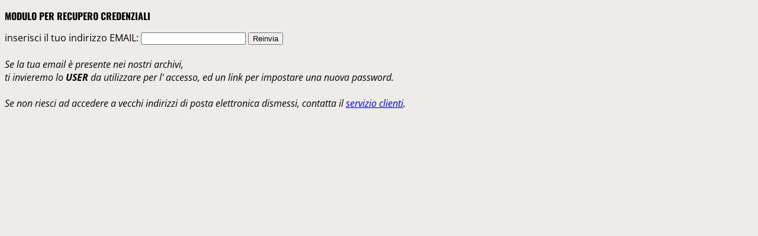

--- FILE ---
content_type: text/html; charset=utf-8
request_url: https://www.netmedicaitalia.it/pages/newPassword/url/31/lang/it/
body_size: 468
content:
<!DOCTYPE html><html lang="it"><head><meta charset="utf-8"><meta name="Generator" content="AVF3"><title></title><link rel="stylesheet" href="http://fonts.googleapis.com/css?family=Oswald" ><link rel="stylesheet" href="http://fonts.googleapis.com/css?family=Open+Sans:400,700" ><link rel="stylesheet" type="text/css" href="/css/ntemedica/ntemedica.css"></head><body><h3 id="recpwd_h3">MODULO PER RECUPERO CREDENZIALI</h3><form action="" method="post" id="recPwd"><div class="formBody"><div class="row"><label for="user"> inserisci il tuo indirizzo EMAIL:</label><input maxlength="50" size="20" name="user" type="text" id="user" ><input value="Reinvia" class="invia_form" type="submit" name="send" id="send" ></div><div class="row"><span>&nbsp;</span></div><div class="row"><em>Se la tua email &egrave; presente nei nostri archivi,</em></div><div class="row"><em>ti invieremo lo <strong>USER</strong> da utilizzare per l&#39; accesso, ed un link per impostare una nuova password.</em></div><div class="row"><span>&nbsp;</span></div><div class="row"><em>Se non riesci ad accedere a vecchi indirizzi di posta elettronica dismessi, contatta il <a title="CONTATTI Servizio Clienti" href="https://www.netmedicaitalia.it/contatti" target="_blank" rel="noopener">servizio clienti</a>.</em></div></div></form></body></html>

--- FILE ---
content_type: text/css
request_url: https://www.netmedicaitalia.it/css/ntemedica/ntemedica.css
body_size: 6703
content:
/* open-sans-regular - latin */

@font-face {
    font-display: swap;
    /* Check https://developer.mozilla.org/en-US/docs/Web/CSS/@font-face/font-display for other options. */
    font-family: 'Open Sans';
    font-style: normal;
    font-weight: 400;
    src: url('fonts/open-sans-v34-latin/open-sans-v34-latin-regular.eot');
    /* IE9 Compat Modes */
    src: url('fonts/open-sans-v34-latin/open-sans-v34-latin-regular.eot?#iefix') format('embedded-opentype'), /* IE6-IE8 */
    /*url('fonts/open-sans-v34-latin/open-sans-v34-latin-regular.woff2') format('woff2'),*/
    /* Super Modern Browsers */
    url('fonts/open-sans-v34-latin/open-sans-v34-latin-regular.woff') format('woff'), /* Modern Browsers */
    url('fonts/open-sans-v34-latin/open-sans-v34-latin-regular.ttf') format('truetype'), /* Safari, Android, iOS */
    url('fonts/open-sans-v34-latin/open-sans-v34-latin-regular.svg#OpenSans') format('svg');
    /* Legacy iOS */
}


/* open-sans-italic - latin */

@font-face {
    font-display: swap;
    /* Check https://developer.mozilla.org/en-US/docs/Web/CSS/@font-face/font-display for other options. */
    font-family: 'Open Sans';
    font-style: italic;
    font-weight: 400;
    src: url('fonts/open-sans-v34-latin/open-sans-v34-latin-italic.eot');
    /* IE9 Compat Modes */
    src: url('fonts/open-sans-v34-latin/open-sans-v34-latin-italic.eot?#iefix') format('embedded-opentype'), /* IE6-IE8 */
    /*url('fonts/open-sans-v34-latin/open-sans-v34-latin-italic.woff2') format('woff2'),*/
    /* Super Modern Browsers */
    url('fonts/open-sans-v34-latin/open-sans-v34-latin-italic.woff') format('woff'), /* Modern Browsers */
    url('fonts/open-sans-v34-latin/open-sans-v34-latin-italic.ttf') format('truetype'), /* Safari, Android, iOS */
    url('fonts/open-sans-v34-latin/open-sans-v34-latin-italic.svg#OpenSans') format('svg');
    /* Legacy iOS */
}


/* open-sans-700 - latin */

@font-face {
    font-display: swap;
    /* Check https://developer.mozilla.org/en-US/docs/Web/CSS/@font-face/font-display for other options. */
    font-family: 'Open Sans';
    font-style: normal;
    font-weight: 700;
    src: url('fonts/open-sans-v34-latin/open-sans-v34-latin-700.eot');
    /* IE9 Compat Modes */
    src: url('fonts/open-sans-v34-latin/open-sans-v34-latin-700.eot?#iefix') format('embedded-opentype'), /* IE6-IE8 */
    /* url('fonts/open-sans-v34-latin/open-sans-v34-latin-700.woff2') format('woff2'),*/
    /* Super Modern Browsers */
    url('fonts/open-sans-v34-latin/open-sans-v34-latin-700.woff') format('woff'), /* Modern Browsers */
    url('fonts/open-sans-v34-latin/open-sans-v34-latin-700.ttf') format('truetype'), /* Safari, Android, iOS */
    url('fonts/open-sans-v34-latin/open-sans-v34-latin-700.svg#OpenSans') format('svg');
    /* Legacy iOS */
}


/* open-sans-700italic - latin */

@font-face {
    font-display: swap;
    /* Check https://developer.mozilla.org/en-US/docs/Web/CSS/@font-face/font-display for other options. */
    font-family: 'Open Sans';
    font-style: italic;
    font-weight: 700;
    src: url('fonts/open-sans-v34-latin/open-sans-v34-latin-700italic.eot');
    /* IE9 Compat Modes */
    src: url('fonts/open-sans-v34-latin/open-sans-v34-latin-700italic.eot?#iefix') format('embedded-opentype'), /* IE6-IE8 */
    /*url('fonts/open-sans-v34-latin/open-sans-v34-latin-700italic.woff2') format('woff2'),*/
    /* Super Modern Browsers */
    url('fonts/open-sans-v34-latin/open-sans-v34-latin-700italic.woff') format('woff'), /* Modern Browsers */
    url('fonts/open-sans-v34-latin/open-sans-v34-latin-700italic.ttf') format('truetype'), /* Safari, Android, iOS */
    url('fonts/open-sans-v34-latin/open-sans-v34-latin-700italic.svg#OpenSans') format('svg');
    /* Legacy iOS */
}


/* oswald-regular - latin */

@font-face {
    font-display: swap;
    /* Check https://developer.mozilla.org/en-US/docs/Web/CSS/@font-face/font-display for other options. */
    font-family: 'Oswald';
    font-style: normal;
    font-weight: 400;
    src: url('fonts/oswald-v49-latin/oswald-v49-latin-regular.eot');
    /* IE9 Compat Modes */
    src: url('fonts/oswald-v49-latin/oswald-v49-latin-regular.eot?#iefix') format('embedded-opentype'), /* IE6-IE8 */
    /*url('fonts/oswald-v49-latin/oswald-v49-latin-regular.woff2') format('woff2'),*/
    /* Super Modern Browsers */
    url('fonts/oswald-v49-latin/oswald-v49-latin-regular.woff') format('woff'), /* Modern Browsers */
    url('fonts/oswald-v49-latin/oswald-v49-latin-regular.ttf') format('truetype'), /* Safari, Android, iOS */
    url('fonts/oswald-v49-latin/oswald-v49-latin-regular.svg#Oswald') format('svg');
    /* Legacy iOS */
}


/* oswald-700 - latin */

@font-face {
    font-display: swap;
    /* Check https://developer.mozilla.org/en-US/docs/Web/CSS/@font-face/font-display for other options. */
    font-family: 'Oswald';
    font-style: normal;
    font-weight: 700;
    src: url('fonts/oswald-v49-latin/oswald-v49-latin-700.eot');
    /* IE9 Compat Modes */
    src: url('fonts/oswald-v49-latin/oswald-v49-latin-700.eot?#iefix') format('embedded-opentype'), /* IE6-IE8 */
    /*url('fonts/oswald-v49-latin/oswald-v49-latin-700.woff2') format('woff2'),*/
    /* Super Modern Browsers */
    url('fonts/oswald-v49-latin/oswald-v49-latin-700.woff') format('woff'), /* Modern Browsers */
    url('fonts/oswald-v49-latin/oswald-v49-latin-700.ttf') format('truetype'), /* Safari, Android, iOS */
    url('fonts/oswald-v49-latin/oswald-v49-latin-700.svg#Oswald') format('svg');
    /* Legacy iOS */
}


/* BODY */

body {
    background: #edece8;
}

a img,
img a {
    border: 0;
}

#col9 {
    display: none;
}

#col6 {
    display: none;
}

#col4 {
    display: none;
}

#col1 {
    margin-top: 95px;
    min-height: 600px;
}

#col5 {
    margin-top: 95px;
    min-height: 600px;
}

#col3 {
    min-height: 600px;
}

#col1 a {
    text-decoration: none;
    color: #DF4B47;
}

#col1 a:hover {
    text-decoration: underline;
    color: #DF4B47;
}


/* STRUTTURA */

#pageBody {
    text-align: left;
    background: #fafafa url(img/bgall.jpg) center top repeat-y;
    font-family: "Open Sans", Helvetica, Tahoma, sans-serif;
}

#top {
    margin: 0 auto;
    width: 960px;
    overflow: hidden;
}

#left {
    float: left;
    display: inline;
    overflow: hidden;
    width: 215px;
}

#right {
    float: left;
    display: inline;
    overflow: hidden;
}

#left .wrapper {}

#right .wrapper {
    width: 720px;
    margin-left: 25px;
    padding-bottom: 50px;
}

#col9 {
    height: 35px;
    margin-bottom: 25px;
    border-bottom: 1px solid #e3e3e3;
    text-align: right;
}

#principale {
    float: left;
    width: 490px;
    margin-right: 10px;
    padding-bottom: 50px;
}

#principale.largo {
    width: 720px;
    margin-right: 0;
}

#colonna {
    float: left;
    width: 220px;
}

#bottom {
    clear: both;
    width: 100%;
    overflow: hidden;
    background: #edece8;
}

#footer {
    margin: 20px auto;
    width: 1000px;
}

#col6 {
    padding-top: 20px;
}

#col7 {
    padding-bottom: 20px;
}

#pageInfo {
    display: none;
    visibility: hidden;
}


/* STILE */

#ui-datepicker-div {
    background: #fff;
    border: 1px solid #ccc;
    padding: 5px;
}

#ui-datepicker-div td {
    padding: 5px;
}


/* testata e menu principale */

#left .Testo {
    margin: 60px 0 25px 0;
    text-align: center;
}

#left .MenuAuto {
    margin: 25px 0;
    font-family: "Oswald";
}

#left .MenuAuto ul {
    list-style: none;
}

#left .MenuAuto ul li {
    display: block;
    border-bottom: 1px solid #e3e3e3;
}

#left .menu.accordion ul li {
    background: transparent;
}

#left .MenuAuto ul li a {
    display: block;
    text-decoration: none;
    text-align: center;
    color: #004e6f;
    font-size: 16px;
    padding: 4px 2px;
}

#left .MenuAuto ul li a:hover {}

#left .MenuAuto ul ul {
    list-style: none;
}

#left .MenuAuto ul ul li {
    display: block;
    border-bottom: 1px solid #e3e3e3;
}

#left .menu.accordion ul ul li {
    background: transparent;
}

#left .MenuAuto ul ul li a {
    display: block;
    text-decoration: none;
    text-align: center;
    color: #004e6f;
    font-size: 13px;
    padding: 3px 2px;
}

#left .MenuAuto ul ul li a:hover {}

#left .menu .sf-sub-indicator {
    background-image: url('img/arrows-ffffff.png');
}

#left .accordion ul ul li:hover ul {
    display: block;
    margin: 5px 0;
}


/**/

#left .accordion ul ul ul li a {
    font-size: 11px;
}


/* menu orizzontale sopra right */

#col9 .MenuAuto {
    font-family: "Oswald";
    overflow: hidden;
}

#col9 .MenuAuto ul {
    list-style: none;
    float: right;
}

#col9 .MenuAuto ul li {
    display: block;
    float: left;
}

#col9 .MenuAuto ul li a {
    display: block;
    text-decoration: none;
    text-align: center;
    color: #6ab2b5;
    font-size: 14px;
    line-height: 35px;
    padding: 0px 5px;
}

#col9 .MenuAuto ul li a:hover {}


/* primo piano */

#col4 {
    position: relative;
    overflow: hidden;
    background: #edece8/*url(img/bg_col4.jpg) top left no-repeat*/
    ;
    margin: 10px 15px 25px 0;
    padding: 40px 10px 25px 15px;
}

#col4 .Testo h2.titolo {
    font-family: "Oswald";
    font-size: 22px;
    color: #004e6f;
    text-transform: uppercase;
    letter-spacing: -0.5px;
    margin-bottom: 15px;
}

#col4 .Testo {
    font-size: 15px;
    line-height: 22px;
}

#col4 .Video {
    position: absolute;
    right: 15px;
}

#col4 .Html {
    font-size: 15px;
    line-height: 22px;
    float: left;
    width: 200px;
}

#col4 #b45 h2.titolo {
    font-size: 16px;
    color: #000;
    margin-bottom: 0px;
}


/* titolo della col4 (primo piano) */

#col4 .Notiziario2 {}

#col4 .Notiziario2 .titolo {
    font-size: 16px;
    color: #000;
    margin-bottom: 0px;
}

#col4 .Notiziario2 .notizia {
    color: #646361;
    margin-bottom: 15px;
}

#col4 .Notiziario2 .notizia .titolo_notizia a.titolo {
    font-family: "Oswald";
    color: #004e6f;
    text-decoration: none;
    font-size: 22px;
    line-height: 24px;
    text-transform: uppercase;
}

#col4 .Notiziario2 .notizia .infoNotizia {}

#col4 .Notiziario2 .notizia .infoNotizia .dataPub {
    font-family: "Oswald";
    text-align: center;
    text-transform: uppercase;
}

#col4 .Notiziario2 .notizia .sommario {
    font-size: 15px;
    margin-top: 20px;
}

#col4 .Notiziario2 .notizia .footer {}


/* titolo in generale */

#col1 .blocco h2.titolo,
#col1 .blocco h3.titolo,
#col1 .blocco h4.titolo,
#col1 .blocco h5.titolo {
    font-family: "Oswald";
    font-size: 16px;
    text-transform: uppercase;
    line-height: 22px;
    color: #000;
    margin-bottom: 15px;
}

#col2 .blocco h2.titolo,
#col2 .blocco h3.titolo,
#col2 .blocco h4.titolo,
#col2 .blocco h5.titolo {
    font-family: "Oswald";
    font-size: 16px;
    text-transform: uppercase;
    line-height: 22px;
    color: #000;
    margin-bottom: 15px;
}

#col5 .blocco h2.titolo,
#col5 .blocco h3.titolo,
#col5 .blocco h4.titolo,
#col5 .blocco h5.titolo {
    font-family: "Oswald";
    font-size: 16px;
    text-transform: uppercase;
    line-height: 22px;
    color: #000;
    margin-bottom: 15px;
}


/* notiziario aggregatore  */

#col1 .Notiziario2 {
    margin-top: 20px;
}

#col1 .Notiziario2 .notizia {
    position: relative;
    width: 450px;
    min-height: 120px;
    float: left;
    color: #646361;
    margin-bottom: 15px;
}

#col1 .Notiziario2 .notizia .titolo_notizia {
    margin-left: 70px;
}

#col1 .Notiziario2 .notizia .titolo_notizia a.titolo {
    font-family: "Oswald";
    color: #004e6f;
    text-decoration: none;
    font-size: 16px;
    line-height: 18px;
}

#col1 .Notiziario2 .notizia .infoNotizia {}

#col1 .Notiziario2 .notizia .infoNotizia .dataPub {
    position: absolute;
    top: 0;
    left: 5px;
    width: 40px;
    font-family: "Oswald";
    text-align: center;
    text-transform: uppercase;
}

#col1 .Notiziario2 .notizia .infoNotizia .dataPub span {
    display: block;
}

#col1 .Notiziario2 .notizia .infoNotizia .dataPub span.d {
    font-size: 30px;
    line-height: 30px;
}

#col1 .Notiziario2 .notizia .infoNotizia .dataPub span.m {
    font-size: 20px;
    line-height: 20px;
}

#col1 .Notiziario2 .notizia .infoNotizia .dataPub span.y {
    font-size: 16px;
    line-height: 16px;
}

#col1 .Notiziario2 .notizia .img_notizia {
    width: 350px;
    height: 150px;
}

#col1 .Notiziario2 .notizia .img_notizia img {
    width: 350px;
}

#col1 .Notiziario2 .notizia .sommario {
    margin-left: 70px;
    font-size: 13px;
    line-height: 19px;
}

#col1 .Notiziario2 .notizia .footer {}

#col1 .Notiziario2 .news_menu {
    clear: both;
}


/* notiziario aggregatore scrollabile */

#col5 .Notiziario2 {}

#col5 .Notiziario2 .body {
    margin-top: 10px;
}

#col5 .Notiziario2 .vscroll .notizia {
    position: relative;
    width: auto;
    min-height: 45px;
    float: none;
    color: #646361;
    margin-bottom: 15px;
}

#col5 .Notiziario2 .vscroll .notizia .titolo_notizia {
    margin-left: 35px;
}

#col5 .Notiziario2 .vscroll .notizia .titolo_notizia a.titolo {
    font-family: "Oswald";
    color: #646361;
    text-decoration: none;
    font-size: 14px;
    line-height: 16px;
}

#col5 .Notiziario2 .vscroll .notizia .infoNotizia {}

#col5 .Notiziario2 .vscroll .notizia .infoNotizia .dataPub {
    position: absolute;
    top: 0;
    left: 0px;
    width: 30px;
    font-family: "Oswald";
    text-align: center;
    text-transform: uppercase;
}

#col5 .Notiziario2 .vscroll .notizia .infoNotizia .dataPub span {
    display: block;
}

#col5 .Notiziario2 .vscroll .notizia .infoNotizia .dataPub span.d {
    font-size: 20px;
    line-height: 20px;
}

#col5 .Notiziario2 .vscroll .notizia .infoNotizia .dataPub span.m {
    font-size: 14px;
    line-height: 14px;
}

#col5 .Notiziario2 .vscroll .notizia .infoNotizia .dataPub span.y {
    font-size: 11px;
    line-height: 11px;
}

#col5 .Notiziario2 .vscroll .notizia .sommario {
    margin-left: 50px;
    font-size: 13px;
    line-height: 19px;
}

#col5 .Notiziario2 .vscroll .notizia .footer {}


/* notiziario categoria */

#right .Notiziario {
    margin-bottom: 15px;
    padding-bottom: 15px;
}

#right .Notiziario .notizia {
    position: relative;
    color: #646361;
    margin-bottom: 15px;
}

#right .Notiziario .notizia .titolo_notizia {
    margin-left: 70px;
}

#right .Notiziario .notizia .titolo_notizia a.titolo {
    font-family: "Oswald";
    font-weight: normal;
    color: #004e6f;
    text-decoration: none;
    font-size: 16px;
    line-height: 18px;
}

#right .Notiziario .notizia .infoNotizia {}

#right .Notiziario .notizia .infoNotizia .dataPub {
    position: absolute;
    top: 0;
    left: 0;
    width: 45px;
    font-family: "Oswald";
    text-align: center;
    text-transform: uppercase;
}

#right .Notiziario .notizia .sommario {
    margin-left: 70px;
    font-size: 13px;
    line-height: 19px;
}

#right .Notiziario .notizia .footer {}

#right .Notiziario .news_menu {}

#right .Notiziario .img_sommario img {
    width: 450px;
}


/* notiziario categoria AVVENIRE MEDICO */

#p7 #right .Notiziario {
    margin-bottom: 15px;
    padding-bottom: 15px;
}

#p7 #right .Notiziario .notizia {
    position: relative;
    width: 240px;
    height: 345px !important;
    overflow: hidden;
    float: left;
    display: inline;
    color: #646361;
    margin-bottom: 15px;
}

#p7 #right .Notiziario .notizia .titolo_notizia {
    margin-left: 0;
}

#p7 #right .Notiziario .notizia .titolo_notizia a.titolo {
    font-family: "Oswald";
    font-weight: normal;
    color: #004e6f;
    text-decoration: none;
    font-size: 16px;
    line-height: 18px;
}

#p7 #right .Notiziario .notizia .infoNotizia {}

#p7 #right .Notiziario .notizia .infoNotizia .dataPub {
    display: none;
    visibility: hidden;
}

#p7 #right .Notiziario .notizia .sommario {
    margin-left: 0px;
    font-size: 12px;
    line-height: 16px;
}

#p7 #right .Notiziario .notizia .sommario ul li {
    padding: 0;
}

#p7 #right .Notiziario .notizia .footer {}

#p7 #right .Notiziario .news_menu {
    clear: both;
    margin: 15px 0;
}


/* notiziario notizia */

#right .Notiziario {}

#right .Notiziario .NewsViewer {
    position: relative;
    color: #646361;
    margin-bottom: 15px;
}

#right .Notiziario .NewsViewer .titolo {
    font-family: "Oswald";
    font-weight: normal;
    color: #004e6f;
    text-decoration: none;
    font-size: 16px;
    line-height: 18px;
}

#right .Notiziario .NewsViewer .infoNotizia {}

#right .Notiziario .NewsViewer .infoNotizia .dataPub {
    position: absolute;
    top: 0;
    left: 0;
    width: 45px;
    font-family: "Oswald";
    text-align: center;
    text-transform: uppercase;
}

#right .Notiziario .NewsViewer .sommario {
    font-size: 13px;
    line-height: 19px;
    background: #edece8/*url(img/bg_col4.jpg) top left no-repeat*/
    ;
    border: 0;
    margin: 10px 10px 25px 0;
    padding: 40px 10px 25px 15px;
}

#right .Notiziario .NewsViewer .footer {}

#right a.indietro,
#right a.linkArchivio {
    display: block;
    float: left;
    font-family: "Oswald";
    margin: 10px 0;
    padding: 5px 8px;
    background: #edece8;
    border: 2px solid #e3e3e3;
    text-decoration: none;
    color: #000;
}


/* eventi aggregatore */

#right .CatEventi2 {}

#right .CatEventi2 .evento {
    color: #646361;
    margin-bottom: 15px;
}

#right .CatEventi2 .evento .titolo_evento {}

#right .CatEventi2 .evento .titolo_evento a.titolo {
    font-family: "Oswald";
    color: #004e6f;
    text-decoration: none;
    font-size: 16px;
    line-height: 18px;
}

#right .CatEventi2 .evento .info {}

#right .CatEventi2 .evento .info .data {
    font-family: "Oswald";
    text-transform: uppercase;
    font-size: 13px;
}

#right .CatEventi2 .evento .sommario {
    font-size: 13px;
    line-height: 19px;
}

#right .CatEventi2 .events_menu {
    border: 0;
}


/* eventi scheda */

#right .CatEventi {}

#right .CatEventi .scheda {
    color: #646361;
    border: 0;
    padding: 0;
}

#right .CatEventi .scheda .titolo {
    font-family: "Oswald";
    font-weight: normal;
    background: #fff;
    color: #004e6f;
    text-decoration: none;
    font-size: 16px;
    line-height: 18px;
}

#right .CatEventi .scheda .info {}

#right .CatEventi .scheda .info .data {}

#right .CatEventi .scheda .sommario {
    font-size: 13px;
    line-height: 19px;
}

#right .CatEventi .scheda .testo {
    font-size: 13px;
    line-height: 19px;
}

#right .CatEventi .events_menu {
    border: 0;
}


/* blocco ricerca */

.Search {}

.Search input.invia_form {
    display: block;
    float: left;
    font-family: "Oswald";
    margin: 10px 0;
    padding: 5px 8px;
    background: #edece8;
    border: 2px solid #e3e3e3;
    text-decoration: none;
    color: #000;
}


/* principale - menu automatico */


/*#principale ul {list-style:disc inside ; }
#principale ul li {display:block; border-bottom:1px dotted #e3e3e3; padding-left:10px}
#principale ul li a {display:block; text-decoration:none; color:#004e6f; font-size:14px; padding:4px 2px;}
#principale ul li a:hover {}
*/


/* colonna */

#colonna .blocco {
    padding-bottom: 10px;
    margin-bottom: 10px;
    border-bottom: 1px solid #e3e3e3;
}

#colonna .blocco h2.titolo,
#colonna .blocco h3.titolo {
    font-family: "Oswald";
    font-size: 16px;
    text-transform: uppercase;
    line-height: 22px;
    color: #646361;
}


/* colonna - menu automatico */

#colonna .MenuAuto {}

#colonna ul {
    list-style: disc inside;
}

#colonna ul li {
    display: block;
    border-bottom: 1px dotted #e3e3e3;
    padding-left: 10px
}

#colonna ul li a {
    display: block;
    text-decoration: none;
    color: #004e6f;
    font-size: 14px;
    padding: 4px 2px;
}

#colonna ul li a:hover {}


/* footer */

#footer {
    color: #646361;
}

#footer #col6 {
    text-align: right;
}

#footer .Testo a {
    color: #323232;
    font-weight: bold;
    text-decoration: none;
}


/* menu footer */

#footer #col7 .MenuAuto {
    font-family: "Oswald";
    overflow: hidden;
    border: 1px solid #e3e3e3;
    border-left: 0;
    border-right: 0;
}

#footer #col7 .MenuAuto ul {
    list-style: none;
    float: right;
}

#footer #col7 .MenuAuto ul li {
    display: block;
    float: left;
}

#footer #col7 .MenuAuto ul li a {
    display: block;
    text-decoration: none;
    text-align: center;
    color: #646361;
    font-size: 14px;
    line-height: 35px;
    padding: 0px 5px;
}

#footer #col7 .MenuAuto ul li a:hover {}


/*SONDAGGI*/

#p466 #col4 {
    visibility: hidden;
    display: none;
}

#p467 #col4 {
    visibility: hidden;
    display: none;
}

.JEF_Sondaggio .sondaggio {
    padding: 10px 0;
    border-bottom: 1px solid #999;
    margin: 10px 0;
}

.JEF_Sondaggio .sondaggio .titolo {
    font-family: "Oswald";
    font-weight: normal;
    background: #fff;
    color: #004e6f;
    text-decoration: none;
    font-size: 16px;
    line-height: 18px;
}

.JEF_Sondaggio .sondaggio .titolo a {
    text-decoration: none;
    color: #004e6f;
}

.JEF_Sondaggio .sondaggio .titolo a:hover {
    text-decoration: none;
    color: #004E6F;
}

.JEF_Sondaggio .sondaggio .sommario {
    margin: 10px 0 0;
}

.ObjectView .JEF_Sondaggio .sondaggio .sommario {
    background-color: #ccc;
    margin: 10px 0;
}

.ObjectView .JEF_Sondaggio .sondaggio .testo {
    margin: 0 0 10px 0;
}


/* blocco FIMMG_Aggiuntiva */

.FIMMG_Aggiuntiva {}

.FIMMG_Aggiuntiva fieldset {}

.FIMMG_Aggiuntiva fieldset legend {
    font-family: "Oswald";
    font-size: 16px;
    text-transform: uppercase;
    line-height: 22px;
    color: black;
    margin-bottom: 15px;
}

.FIMMG_Aggiuntiva td {
    padding-bottom: 10px;
    margin-bottom: 5px;
}

.FIMMG_Aggiuntiva td label {
    clear: both;
    float: left;
    display: inline-block;
    width: 170px;
}

.FIMMG_Aggiuntiva td input {
    border: 1px solid #ddd;
    padding: 3px;
    width: 200px;
}

.FIMMG_Aggiuntiva span.scelte input {
    width: auto;
}

.FIMMG_Aggiuntiva td input.radio {
    border: 0;
    width: auto;
    float: left;
}

.FIMMG_Aggiuntiva td select {
    border: 1px solid #ddd;
    padding: 3px;
    width: 206px;
}

.FIMMG_Aggiuntiva input.invia_form {
    border: 1px solid #ddd;
    padding: 6px;
    width: 200px;
    font-family: "Oswald";
    font-size: 16px;
    text-transform: uppercase;
}

.FIMMG_Aggiuntiva .p0,
.FIMMG_Aggiuntiva .p1 {
    border: 1px solid #ccc;
    color: #666;
    font-size: 10px;
    padding: 5px;
}

.FIMMG_Aggiuntiva #ggnascita,
.FIMMG_Aggiuntiva #ggnascita1,
.FIMMG_Aggiuntiva #mmnascita,
.FIMMG_Aggiuntiva #mmnascita1,
.FIMMG_Aggiuntiva #yynascita,
.FIMMG_Aggiuntiva #yynascita1 {
    width: auto;
}

.FIMMG_Aggiuntiva #ggnascita1 {
    margin-left: 72px;
}

.FIMMG_Aggiuntiva #ggnascita {
    margin-left: 69px;
}

.FIMMG_Aggiuntiva .seldata label {
    width: auto;
}

.Login .body form label {
    width: 75px;
}

.Login a {
    color: #004E6F;
    text-decoration: none;
}

.Login a:hover {
    color: #004E6F;
    text-decoration: underline;
}

#b1016 {
    background: url(img/medico.jpg) top left no-repeat;
    padding: 40px;
}

#b1016 label {
    background: #004E6F;
    padding: 5px;
    color: #fff;
}

#b1016 input {
    height: 26px;
    border: 1px solid #004E6F;
    width: 303px;
}

#b1016 .azioni input {
    background: #004E6F;
    color: #fff;
    width: auto;
    padding: 5px;
    text-transform: uppercase;
    float: right;
    margin-top: 4px;
    cursor: pointer;
}

#b1016 form br {
    display: none;
}

#b1016 a,
#b1016 .layout {
    background: #fff;
    padding: 5px;
    line-height: 32px;
}

#p195 #col4,
#p623 #col4,
#p622 #col4,
#p760 #col4 {
    display: none;
}

.Registrazione form .row {
    clear: both;
}

.Registrazione form input {
    width: 285px !important;
}

.Registrazione form select {
    width: 285px !important;
}

.Registrazione form textarea {
    width: 285px !important;
}

.Registrazione form .radio {
    float: left;
    display: inline;
}

.Registrazione form .radio input {
    width: 20px !important;
    height: 15px;
}

.Registrazione form .invia_form {
    width: 70px !important;
}

.Registrazione form #privacy .testo {
    width: 474px;
}

.Registrazione form #privacy .testo {
    height: 250px;
}

.Registrazione form input[type="checkbox"] {
    width: 20px !important;
    height: 10px;
}

.Registrazione form .row.profilo_arsan .scelte {
    margin-left: 145px;
}

.Registrazione form .row.profilo_arsan label {
    margin-left: -20px;
}


/***********************************************************************/

#col3 #b16 {
    text-align: left !important;
}

#col3 #b16 .titolo {
    font-size: 25px;
    color: #004E6F;
}

#col3 #b16 .testo {
    font-size: 15px;
    color: #004E6F;
}


/***GRUPPI**/

.NM_Gruppi {
    /* width: 490px; */
    margin-top: 30px;
}

.NM_Gruppi .titc {
    font-weight: bold;
    border-bottom: 2px solid #004E6F;
    margin-top: 60px;
}

.NM_Gruppi .titc .icona_c {
    margin-right: 10px;
}

.NM_Gruppi .titc .icona_c img {
    width: 18px;
}

.NM_Gruppi .azioni_condividi {
    width: 490px;
    height: 35px;
    float: right;
    margin-right: 5px;
    margin-top: 20px;
}

.NM_Gruppi .azioni_condividi .azioni_c {
    float: right;
}

.NM_Gruppi .azioni_condividi .azioni_c a {
    text-decoration: none;
    font-size: 11px;
    background: #004E6F;
    border: 0 none;
    border-radius: 8px;
    color: #FFFFFF;
    cursor: pointer;
    padding: 0px 6px;
}

.NM_Gruppi .titr {
    font-weight: bold;
    border-bottom: 2px solid #004E6F;
}

.NM_Gruppi .titr .icona_r {
    margin-right: 10px;
}

.NM_Gruppi .titr .icona_r img {
    width: 18px;
}

.NM_Gruppi .richiesta {
    padding: 10px;
    border-bottom: 1px solid #DDD;
    overflow: hidden;
}

.NM_Gruppi .richiesta .titolo_r {
    margin-bottom: 8px;
}

.NM_Gruppi .richiesta .tipo_r span {
    margin-right: 10px;
}

.NM_Gruppi .richiesta .descr_r span {
    margin-right: 10px;
}

.NM_Gruppi .richiesta .azioni_r {
    float: right;
}

.NM_Gruppi .richiesta .azioni_r a {
    text-decoration: none;
    font-size: 11px;
    background: #004E6F;
    border: 0 none;
    border-radius: 8px;
    color: #FFFFFF;
    cursor: pointer;
    padding: 0px 6px;
    color: #fff !important;
}

.NM_Gruppi .titg {
    font-weight: bold;
    margin-top: 15px;
    border-bottom: 2px solid #004E6F;
}

.NM_Gruppi .titg .icona_g {
    margin-right: 10px;
}

.NM_Gruppi .titg .icona_g img {
    width: 18px;
}

.NM_Gruppi .gruppo {
    clear: both;
}

.NM_Gruppi .gruppo .titolo_gruppo span.timg img {
    width: 25px;
    margin-right: 5px;
}

.NM_Gruppi .gruppo .titolo_gruppo {
    margin-top: 10px;
    margin-bottom: 8px;
    overflow: hidden;
    border-bottom: 1px solid #DDD;
    height: 62px;
}

.NM_Gruppi .gruppo .titolo_gruppo span.tnome {
    margin-left: 15px;
}

.NM_Gruppi .gruppo .titolo_gruppo .img_info {
    margin-left: 8px;
    cursor: pointer;
}

.NM_Gruppi .gruppo .titolo_gruppo .img_info img {
    width: 12px;
}

.NM_Gruppi .gruppo .titolo_gruppo .sx {
    height: 26px;
}

.NM_Gruppi .gruppo .titolo_gruppo .dx {
    height: 35px;
    overflow: hidden;
}

.NM_Gruppi .gruppo .titolo_gruppo .dx div {
    float: left;
    display: inline;
    padding-right: 10px;
    padding-top: 10px;
}

.NM_Gruppi .gruppo .titolo_gruppo .dx div a {
    text-decoration: none;
    font-size: 11px;
    background: #004E6F;
    border: 0 none;
    border-radius: 8px;
    color: #FFFFFF;
    cursor: pointer;
    padding: 5px 10px;
    color: #fff !important;
}

.NM_Gruppi .gruppo table {
    width: 99%;
    margin-left: 1px;
}

.NM_Gruppi .gruppo table th {
    font-size: 10px;
    text-align: center;
}

.NM_Gruppi .gruppo table td {
    padding: 5px 8px 5px 8px;
    font-size: 11px;
    border: 1px solid #DDD;
}

.NM_Gruppi .gruppo table td.colo4 {
    text-align: center;
}

.NM_Gruppi .gruppo table td.colo5 a {
    color: #004E6F;
    cursor: pointer;
    font-weight: bold;
}

.NM_Gruppi .gruppo table td.colo5 {
    text-align: center;
}

.NM_Gruppi .gruppo table td.colo6 {
    text-align: center;
}

.NM_Gruppi .gruppo table td.colo7 {
    text-align: center;
}

.NM_Gruppi .gruppo .tabella_gruppo {
    clear: both;
}

.NM_Gruppi .gruppo .tabella_gruppo td img {
    width: 15px;
}

.NM_Gruppi .azioni_gruppo {
    float: right;
    margin-right: 5px;
    margin-top: 20px;
}

.NM_Gruppi .azioni_gruppo .crea_gruppo a {
    display: block;
    text-decoration: none;
    background: #004E6F;
    border: 0 none;
    border-radius: 8px;
    color: #FFFFFF !important;
    cursor: pointer;
    padding: 3px 6px;
}

.NM_Gruppi_Light .contratto {
    margin: 4px, 4px;
    padding: 4px;
    background-color: gainsboro;
    overflow-x: hidden;
    overflow-y: auto;
    text-align: justify;
    height: 200px
}

.NM_Gruppi .contratto {
    margin: 4px, 4px;
    padding: 4px;
    background-color: gainsboro;
    overflow-x: hidden;
    overflow-y: auto;
    text-align: justify;
    height: 200px
}



.NM_Contratto2019 .contratto {
    margin: 4px, 4px;
    padding: 4px;
    background-color: gainsboro;
    overflow-x: hidden;
    overflow-y: auto;
    text-align: justify;
    height: 200px
}
.NM_Contratto2019 .invia_form {
    border: none;
    text-align: center;
    cursor: pointer;
    border-radius: 8px;
    color: #FFF;
    /* background-color: #004e6f; */
    background-color: green;
    padding: 6px;
    /* width: 250px; */
    font-family: "Oswald";
    font-size: 16px;
    text-transform: uppercase;
}
.NM_Gruppi_Light {
    /* width: 490px; */
    margin-top: 30px;
}

.NM_Gruppi_Light .invia_form {
    border: none;
    text-align: center;
    cursor: pointer;
    border-radius: 8px;
    color: #FFF;
    /* background-color: #004e6f; */
    background-color: green;
    padding: 6px;
    /* width: 250px; */
    font-family: "Oswald";
    font-size: 16px;
    text-transform: uppercase;
}


.NM_Gruppi_Light .titc {
    font-weight: bold;
    border-bottom: 2px solid #004E6F;
    margin-top: 60px;
}

.NM_Gruppi_Light .titc .icona_c {
    margin-right: 10px;
}

.NM_Gruppi_Light .titc .icona_c img {
    width: 18px;
}

.NM_Gruppi_Light .azioni_condividi {
    width: 490px;
    height: 35px;
    float: right;
    margin-right: 5px;
    margin-top: 20px;
}

.NM_Gruppi_Light .azioni_condividi .azioni_c {
    float: right;
}

.NM_Gruppi_Light .azioni_condividi .azioni_c a {
    text-decoration: none;
    font-size: 11px;
    background: #004E6F;
    border: 0 none;
    border-radius: 8px;
    color: #FFFFFF;
    cursor: pointer;
    padding: 0px 6px;
}

.NM_Gruppi_Light .titr {
    font-weight: bold;
    border-bottom: 2px solid #004E6F;
}

.NM_Gruppi_Light .titr .icona_r {
    margin-right: 10px;
}

.NM_Gruppi_Light .titr .icona_r img {
    width: 18px;
}

.NM_Gruppi_Light .azioni {
    height: 35px;
    overflow: hidden;
}

.NM_Gruppi_Light .azioni div {
    float: left;
    display: inline;
    padding-right: 10px;
    padding-top: 10px;
}

.NM_Gruppi_Light .azioni div a {
    text-decoration: none;
    font-size: 11px;
    background: #004E6F;
    border: 0 none;
    border-radius: 8px;
    color: #FFFFFF;
    cursor: pointer;
    padding: 5px 10px;
    color: #fff !important;
}

.NM_Gruppi_Light .richiesta {
    padding: 10px;
    border-bottom: 1px solid #DDD;
    overflow: hidden;
}

.NM_Gruppi_Light .richiesta .titolo_r {
    margin-bottom: 8px;
}

.NM_Gruppi_Light .richiesta .tipo_r span {
    margin-right: 10px;
}

.NM_Gruppi_Light .richiesta .descr_r span {
    margin-right: 10px;
}

.NM_Gruppi_Light .richiesta .azioni_r {
    float: right;
}

.NM_Gruppi_Light .richiesta .azioni_r a {
    text-decoration: none;
    font-size: 11px;
    background: #ffea00;
    border: 0 none;
    border-radius: 8px;
    cursor: pointer;
    padding: 0px 6px;
    color: #DF4B47;
}

.NM_Gruppi_Light .titg {
    font-weight: bold;
    margin-top: 15px;
    border-bottom: 2px solid #004E6F;
}

.NM_Gruppi_Light .titg .icona_g {
    margin-right: 10px;
}

.NM_Gruppi_Light .titg .icona_g img {
    width: 18px;
}

.NM_Gruppi_Light .gruppo {
    clear: both;
}

.NM_Gruppi_Light .gruppo .titolo_gruppo span.timg img {
    width: 25px;
    margin-right: 5px;
}

.NM_Gruppi_Light .gruppo .titolo_gruppo {
    margin-top: 10px;
    margin-bottom: 8px;
    overflow: hidden;
    border-bottom: 1px solid #DDD;
    height: 62px;
}

.NM_Gruppi_Light .gruppo .titolo_gruppo span.tnome {
    margin-left: 15px;
}

.NM_Gruppi_Light .gruppo .titolo_gruppo .img_info {
    margin-left: 8px;
    cursor: pointer;
}

.NM_Gruppi_Light .gruppo .titolo_gruppo .img_info img {
    width: 12px;
}

.NM_Gruppi_Light .gruppo .titolo_gruppo .sx {
    height: 26px;
}

.NM_Gruppi_Light .gruppo .titolo_gruppo .dx {
    height: 35px;
    overflow: hidden;
}

.NM_Gruppi_Light .gruppo .titolo_gruppo .dx div {
    float: left;
    display: inline;
    padding-right: 10px;
    padding-top: 10px;
}

.NM_Gruppi_Light .gruppo .titolo_gruppo .dx div a {
    text-decoration: none;
    font-size: 11px;
    background: #004E6F;
    border: 0 none;
    border-radius: 8px;
    color: #FFFFFF;
    cursor: pointer;
    padding: 5px 10px;
    color: #fff !important;
}

.NM_Gruppi_Light .gruppo table {
    width: 99%;
    margin-left: 1px;
}

.NM_Gruppi_Light .gruppo table th {
    font-size: 10px;
    text-align: center;
}

.NM_Gruppi_Light .gruppo table td {
    padding: 5px 8px 5px 8px;
    font-size: 11px;
    border: 1px solid #DDD;
}

.NM_Gruppi_Light .gruppo table td.colo4 {
    text-align: center;
}

.NM_Gruppi_Light .gruppo table td.colo5 a {
    color: #004E6F;
    cursor: pointer;
    font-weight: bold;
}

.NM_Gruppi_Light .gruppo table td.colo5 {
    text-align: center;
}

.NM_Gruppi_Light .gruppo table td.colo6 {
    text-align: center;
}

.NM_Gruppi_Light .gruppo .tabella_gruppo {
    clear: both;
}

.NM_Gruppi_Light .gruppo .tabella_gruppo td img {
    width: 15px;
}

.NM_Gruppi_Light .azioni_gruppo {
    float: right;
    margin-right: 5px;
    margin-top: 20px;
}

.NM_Gruppi_Light .azioni_gruppo .crea_gruppo a {
    display: block;
    text-decoration: none;
    background: #004E6F;
    border: 0 none;
    border-radius: 8px;
    color: #FFFFFF !important;
    cursor: pointer;
    padding: 3px 6px;
}


/*SINC UTENTI*/

#p97 #col5 {
    display: none;
}

#p97 #col1 {
    width: 735px;
}

#p97 #right .wrapper {
    width: 735px;
    margin-left: 5px;
}

.NM_SincUtenti {}

.NM_SincUtenti .elenco_utenti_net {}

.NM_SincUtenti .aggtutti {
    float: right;
    margin-top: 40px;
    margin-right: 40px;
    height: 40px;
}

.NM_SincUtenti .aggtutti a {
    text-decoration: none;
    font-size: 14px;
    background: #004E6F;
    border: 0 none;
    border-radius: 8px;
    color: #FFFFFF;
    cursor: pointer;
    padding: 2px 6px;
}

.NM_SincUtenti table {
    width: 100%;
}

.NM_SincUtenti table th {}

.NM_SincUtenti table td {
    padding: 5px 2px 5px 2px;
    font-size: 10.5px;
}


/*RECUPERO PASSWORD*/

#recPwd {
    font-family: "Open Sans", Helvetica, Tahoma, sans-serif;
}

#recpwd_h3 {
    font-family: "Oswald";
    font-size: 16px;
    text-transform: uppercase;
    line-height: 22px;
    color: #000;
    margin-bottom: 15px;
}

.NM_MyArea #myarea .titolo {
    font-size: 1.5em;
    margin: 0 0 10px;
}

.NM_MyArea #myarea .dati {
    padding: 10px;
    margin: 10px 0;
    border: 1px solid #ddd;
}

.NM_MyArea #myarea .dati h3 {
    margin: 0 0 10px;
    color: #933;
    font-size: .9em;
}

.NM_MyArea #myarea .dati .row {
    padding: 5px 0;
    color: #333;
    height: 14px;
}

.NM_MyArea #myarea .dati .lbl,
.MyArea #myarea .dati label {
    float: left;
    width: 170px;
    text-align: right;
    margin: 2px 7px 0 0;
    color: #777;
    font-size: .8em;
}

.NM_MyArea #myarea .dati td {
    padding: 2px 0;
}

.NM_MyArea #myarea .dati .val {}

.NM_MyArea #myarea .dati .imgp {
    float: right;
    text-align: center;
    margin: 0 20px 0 0;
}

.NM_MyArea #myarea .dati .imgp img {
    border: 1px solid #eee;
    margin: 0 0 10px;
    max-width: 140px;
}

.NM_MyArea #myarea .dati .imgp a {
    display: block;
    text-align: center;
}

.NM_MyArea #myarea .links {
    margin: 20px 0 0;
    border-top: 1px solid #eee;
    padding: 10px 0 0;
}

.NM_MyArea #myarea a {
    color: #555;
    font-size: .8em;
    font-weight: bold;
}

.NM_MyArea .alert_msg {
    color: #d52d29 !important;
}

#b43 li {
    margin: 5px;
    padding: 5px;
    list-style-image: url('img/list.png');
}


/*MENU AUDIT*/

.NM_MenuNotifiche {}

.NM_MenuNotifiche .titolo .sx {
    display: inline;
    float: left;
    width: 30px;
    height: 30px;
}

.NM_MenuNotifiche .titolo .sx img {
    width: 30px;
    height: 30px;
}

.NM_MenuNotifiche .titolo .dx {
    display: inline;
    float: left;
    width: 400px;
    line-height: 30px;
    height: 30px;
    color: #000;
    font-weight: bold;
    margin-left: 5px;
}

.NM_MenuNotifiche .titolo .invia_form {
    cursor: pointer;
    background: none;
    border: none;
    color: #DF4B47;
    font-weight: bold
}

.NM_MenuNotifiche .links {
    margin-top: 5px;
    margin-left: 28px;
}

.NM_MenuNotifiche .links fomr {
    margin-top: 5px;
}

.NM_MenuNotifiche .links .invia_form {
    cursor: pointer;
    background: none;
    border: none;
    color: #DF4B47;
}

.NM_MenuNotifiche .desc {
    clear: both;
    margin-left: 30px;
}

.NM_MenuContratti .links {
    margin-top: 5px;
    margin-left: 28px;
}

.NM_MenuContratti .links form {
    margin-top: 5px;
}

.NM_MenuContratti .links {
    cursor: pointer;
    background: none;
    border: none;
    color: #DF4B47;
}

.NM_MenuContratti .links2 {
    margin-top: 5px;
    margin-left: 28px;
}

.NM_MenuContratti .links2 forr {
    margin-top: 5px;
}

.NM_MenuContratti .links2 {
    cursor: pointer;
    background: none;
    border: none;
    color: #DF4B47;
}

.NM_MenuContratti .tabellacontratti table {
    border: 3px;
    width: 80%;
    margin-left: 10px;
    cursor: pointer;
}

.NM_MenuContratti .tabellacontratti table th {
    width: 350px
}

.NM_MenuUploadContr .links4 {
    margin-top: 5px;
    margin-left: 28px;
}

.NM_MenuUploadContr .links4 form {
    margin-top: 5px;
}

.NM_MenuUploadContr .links4 {
    cursor: pointer;
    background: none;
    border: none;
    color: #DF4B47;
}

.NM_MenuUploadContr .links5 {
    margin-top: 5px;
    margin-left: 28px;
}

.NM_MenuUploadContr .links5 form {
    margin-top: 5px;
}

.NM_MenuUploadContr .links5 {
    cursor: pointer;
    background: none;
    border: none;
    color: #DF4B47;
}

.NM_MenuUploadContr .links6 {
    margin-top: 5px;
    margin-left: 28px;
}

.NM_MenuUploadContr .links6 form {
    margin-top: 5px;
}

.NM_MenuUploadContr .links6 {
    cursor: pointer;
    background: none;
    border: none;
    color: #DF4B47;
}

.NM_MenuCancella {}

.NM_MenuCancella .titolo .sx {
    display: inline;
    float: left;
    width: 30px;
    height: 30px;
}

.NM_MenuCancella .titolo .sx img {
    width: 30px;
    height: 30px;
}

.NM_MenuCancella .titolo .dx {
    display: inline;
    float: left;
    width: 400px;
    line-height: 30px;
    height: 30px;
    color: #000;
    font-weight: bold;
    margin-left: 5px;
}

.NM_MenuCancella .titolo .invia_form {
    cursor: pointer;
    background: none;
    border: none;
    color: #DF4B47;
    font-weight: bold
}

.NM_MenuCancella .links {
    margin-top: 5px;
    margin-left: 28px;
}

.NM_MenuCancella .links fomr {
    margin-top: 5px;
}

.NM_MenuCancella .links .invia_form {
    cursor: pointer;
    background: none;
    border: none;
    color: #DF4B47;
}

.NM_MenuCancella .desc {
    clear: both;
    margin-left: 30px;
}

.NM_MenuCertifica {
    margin-top: 15px;
}

.NM_MenuCertifica .titolo .sx {
    display: inline;
    float: left;
    width: 30px;
    height: 30px;
}

.NM_MenuCertifica .titolo .sx img {
    width: 30px;
    height: 30px;
}

.NM_MenuCertifica .titolo .dx {
    display: inline;
    float: left;
    width: 400px;
    line-height: 30px;
    height: 30px;
    color: #000;
    font-weight: bold;
    margin-left: 5px;
}

.NM_MenuCertifica .links {
    margin-top: 5px;
    margin-left: 28px;
}

.NM_MenuCertifica .links fomr {
    margin-top: 5px;
}

.NM_MenuCertifica .links .invia_form {
    cursor: pointer;
    background: none;
    border: none;
    color: #DF4B47;
}

.NM_MenuCertifica .desc {
    clear: both;
    margin-left: 30px;
}

.NM_MenuAudit .titolo {
    margin-top: 15px;
}

.NM_MenuAudit .titolo .sx {
    display: inline;
    float: left;
    width: 30px;
    height: 30px;
}

.NM_MenuAudit .titolo .sx img {
    width: 30px;
    height: 30px;
}

.NM_MenuAudit .titolo .dx {
    display: inline;
    float: left;
    width: 400px;
    line-height: 30px;
    height: 30px;
    color: #000;
    font-weight: bold;
    margin-left: 5px;
}

.NM_MenuAudit .links {
    margin-top: 5px;
    margin-left: 28px;
}

.NM_MenuAudit .links fomr {
    margin-top: 5px;
}

.NM_MenuAudit .links .invia_form {
    cursor: pointer;
    background: none;
    border: none;
    color: #DF4B47;
}

.NM_MenuAudit .desc {
    clear: both;
    margin-left: 30px;
}

.NM_MenuFarma {
    margin-top: 15px;
}

.NM_MenuFarma .titolo .sx {
    display: inline;
    float: left;
    width: 30px;
    height: 30px;
}

.NM_MenuFarma .titolo .sx img {
    width: 30px;
    height: 30px;
}

.NM_MenuFarma .titolo .dx {
    display: inline;
    float: left;
    width: 400px;
    line-height: 30px;
    height: 30px;
    color: #000;
    font-weight: bold;
    margin-left: 5px;
}

.NM_MenuFarma .links {
    margin-top: 5px;
    margin-left: 28px;
}

.NM_MenuFarma .links fomr {
    margin-top: 5px;
}

.NM_MenuFarma .links .invia_form {
    cursor: pointer;
    background: none;
    border: none;
    color: #DF4B47;
}

.NM_MenuFarma .desc {
    clear: both;
    margin-left: 30px;
}

.NM_MenuBonus {
    margin-top: 15px;
}

.NM_MenuBonus .titolo .sx {
    display: inline;
    float: left;
    width: 30px;
    height: 30px;
}

.NM_MenuBonus .titolo .sx img {
    width: 30px;
    height: 30px;
}

.NM_MenuBonus .titolo .dx {
    display: inline;
    float: left;
    width: 400px;
    line-height: 30px;
    height: 30px;
    color: #000;
    font-weight: bold;
    margin-left: 5px;
}

.NM_MenuBonus .links {
    margin-top: 5px;
    margin-left: 28px;
}

.NM_MenuBonus .links fomr {
    margin-top: 5px;
}

.NM_MenuBonus .links .invia_form {
    cursor: pointer;
    background: none;
    border: none;
    color: #DF4B47;
}

.NM_MenuBonus .desc {
    clear: both;
    margin-left: 30px;
}

.NM_MenuAnmar {
    margin-top: 15px;
}

.NM_MenuAnmar .titolo .sx {
    display: inline;
    float: left;
    width: 30px;
    height: 30px;
}

.NM_MenuAnmar .titolo .sx img {
    width: 30px;
    height: 30px;
}

.NM_MenuAnmar .titolo .dx {
    display: inline;
    float: left;
    width: 400px;
    line-height: 30px;
    height: 30px;
    color: #000;
    font-weight: bold;
    margin-left: 5px;
}

.NM_MenuAnmar .links {
    margin-top: 5px;
    margin-left: 28px;
}

.NM_MenuAnmar .links fomr {
    margin-top: 5px;
}

.NM_MenuAnmar .links .invia_form {
    cursor: pointer;
    background: none;
    border: none;
    color: #DF4B47;
}

.NM_MenuAnmar .desc {
    clear: both;
    margin-left: 30px;
}

.NM_MenuCentenari {
    margin-top: 15px;
}

.NM_MenuCentenari .titolo .sx {
    display: inline;
    float: left;
    width: 30px;
    height: 30px;
}

.NM_MenuCentenari .titolo .sx img {
    width: 30px;
    height: 30px;
}

.NM_MenuCentenari .titolo .dx {
    display: inline;
    float: left;
    width: 400px;
    line-height: 30px;
    height: 30px;
    color: #000;
    font-weight: bold;
    margin-left: 5px;
}

.NM_MenuCentenari .links {
    margin-top: 5px;
    margin-left: 28px;
}

.NM_MenuCentenari .links fomr {
    margin-top: 5px;
}

.NM_MenuCentenari .links .invia_form {
    cursor: pointer;
    background: none;
    border: none;
    color: #DF4B47;
}

.NM_MenuCentenari .desc {
    clear: both;
    margin-left: 30px;
}

.NM_MenuOpeNet {
    margin-top: 15px;
}

.NM_MenuOpeNet .titolo .sx {
    display: inline;
    float: left;
    width: 30px;
    height: 30px;
}

.NM_MenuOpeNet .titolo .sx img {
    width: 30px;
    height: 30px;
}

.NM_MenuOpeNet .titolo .dx {
    display: inline;
    float: left;
    width: 400px;
    line-height: 30px;
    height: 30px;
    color: #000;
    font-weight: bold;
    margin-left: 5px;
}

.NM_MenuOpeNet .links {
    margin-top: 5px;
    margin-left: 28px;
}

.NM_MenuOpeNet .links fomr {
    margin-top: 5px;
}

.NM_MenuOpeNet .links .invia_form {
    cursor: pointer;
    background: none;
    border: none;
    color: #DF4B47;
}

.NM_MenuOpeNet .desc {
    clear: both;
    margin-left: 30px;
}

/* AIR CAMPANIA */

.NM_MenuAirCampania {
    margin-top: 15px;
}

.NM_MenuAirCampania .titolo .sx {
    display: inline;
    float: left;
    width: 30px;
    height: 30px;
}

.NM_MenuAirCampania .titolo .sx img {
    width: 30px;
    height: 30px;
}

.NM_MenuAirCampania .titolo .dx {
    display: inline;
    float: left;
    width: 400px;
    line-height: 30px;
    height: 30px;
    color: #000;
    font-weight: bold;
    margin-left: 5px;
}

.NM_MenuAirCampania .links {
    margin-top: 5px;
    margin-left: 28px;
}

.NM_MenuAirCampania .links fomr {
    margin-top: 5px;
}

.NM_MenuAirCampania .links .invia_form {
    cursor: pointer;
    background: none;
    border: none;
    color: #DF4B47;
}

.NM_MenuAirCampania .desc {
    clear: both;
    margin-left: 30px;
}

/* AIR CALABRIA */

.NM_MenuAirCalabria {
    margin-top: 15px;
}

.NM_MenuAirCalabria .titolo .sx {
    display: inline;
    float: left;
    width: 30px;
    height: 30px;
}

.NM_MenuAirCalabria .titolo .sx img {
    width: 30px;
    height: 30px;
}

.NM_MenuAirCalabria .titolo .dx {
    display: inline;
    float: left;
    width: 400px;
    line-height: 30px;
    height: 30px;
    color: #000;
    font-weight: bold;
    margin-left: 5px;
}

.NM_MenuAirCalabria .links {
    margin-top: 5px;
    margin-left: 28px;
}

.NM_MenuAirCalabria .links fomr {
    margin-top: 5px;
}

.NM_MenuAirCalabria .links .invia_form {
    cursor: pointer;
    background: none;
    border: none;
    color: #DF4B47;
}

.NM_MenuAirCalabria .desc {
    clear: both;
    margin-left: 30px;
}

/* AIR PUGLIA */

.NM_MenuAirPuglia {
    margin-top: 15px;
}

.NM_MenuAirPuglia .titolo .sx {
    display: inline;
    float: left;
    width: 30px;
    height: 30px;
}

.NM_MenuAirPuglia .titolo .sx img {
    width: 30px;
    height: 30px;
}

.NM_MenuAirPuglia .titolo .dx {
    display: inline;
    float: left;
    width: 400px;
    line-height: 30px;
    height: 30px;
    color: #000;
    font-weight: bold;
    margin-left: 5px;
}

.NM_MenuAirPuglia .links {
    margin-top: 5px;
    margin-left: 28px;
}

.NM_MenuAirPuglia .links fomr {
    margin-top: 5px;
}

.NM_MenuAirPuglia .links .invia_form {
    cursor: pointer;
    background: none;
    border: none;
    color: #DF4B47;
}

.NM_MenuAirPuglia .desc {
    clear: both;
    margin-left: 30px;
}

/* AIR MARCHE */

.NM_MenuAirMarche {
    margin-top: 15px;
}

.NM_MenuAirMarche .titolo .sx {
    display: inline;
    float: left;
    width: 30px;
    height: 30px;
}

.NM_MenuAirMarche .titolo .sx img {
    width: 30px;
    height: 30px;
}

.NM_MenuAirMarche .titolo .dx {
    display: inline;
    float: left;
    width: 400px;
    line-height: 30px;
    height: 30px;
    color: #000;
    font-weight: bold;
    margin-left: 5px;
}

.NM_MenuAirMarche .links {
    margin-top: 5px;
    margin-left: 28px;
}

.NM_MenuAirMarche .links fomr {
    margin-top: 5px;
}

.NM_MenuAirMarche .links .invia_form {
    cursor: pointer;
    background: none;
    border: none;
    color: #DF4B47;
}

.NM_MenuAirMarche .desc {
    clear: both;
    margin-left: 30px;
}

.NM_MenuGdpr {
    margin-top: 15px;
}

.NM_MenuGdpr .titolo .sx {
    display: inline;
    float: left;
    width: 30px;
    height: 30px;
}

.NM_MenuGdpr .titolo .sx img {
    width: 30px;
    height: 30px;
}

.NM_MenuGdpr .titolo .dx {
    display: inline;
    float: left;
    width: 400px;
    line-height: 30px;
    height: 30px;
    color: #000;
    font-weight: bold;
    margin-left: 5px;
}

.NM_MenuGdpr .links {
    margin-top: 5px;
    margin-left: 28px;
}

.NM_MenuGdpr .links fomr {
    margin-top: 5px;
}

.NM_MenuGdpr .links .invia_form {
    cursor: pointer;
    background: none;
    border: none;
    color: #DF4B47;
}

.NM_MenuGdpr .desc {
    clear: both;
    margin-left: 30px;
}

.NM_MenuArsan {
    margin-top: 15px;
}

.NM_MenuArsan .titolo {
    font-weight: bold;
}

.NM_MenuArsan .titolo .sx {
    display: inline;
    float: left;
    width: 30px;
    height: 30px;
}

.NM_MenuArsan .titolo .sx img {
    width: 28px;
    height: 30px;
}

.NM_MenuArsan .titolo .dx {
    display: inline;
    float: left;
    width: 400px;
    line-height: 30px;
    height: 30px;
}

.NM_MenuArsan .desc {
    clear: both;
    margin-left: 30px;
    margin-top: 5px;
}

.NM_MenuAnalisiDirez {
    margin-top: 15px;
}

.NM_MenuAnalisiDirez .titolo .sx {
    display: inline;
    float: left;
    width: 30px;
    height: 30px;
}

.NM_MenuAnalisiDirez .titolo .sx img {
    width: 30px;
    height: 30px;
}

.NM_MenuAnalisiDirez .titolo .dx {
    display: inline;
    float: left;
    width: 400px;
    line-height: 30px;
    height: 30px;
    color: #000;
    font-weight: bold;
    margin-left: 5px;
}

.NM_MenuAnalisiDirez .links {
    margin-top: 5px;
    margin-left: 28px;
}

.NM_MenuAnalisiDirez .links fomr {
    margin-top: 5px;
}

.NM_MenuAnalisiDirez .links .invia_form {
    cursor: pointer;
    background: none;
    border: none;
    color: #DF4B47;
}

.NM_MenuAnalisiDirez .desc {
    clear: both;
    margin-left: 30px;
}


.NM_MenuVaccina {
    margin-top: 15px;
}

.NM_MenuVaccina .titolo .sx {
    display: inline;
    float: left;
    width: 30px;
    height: 30px;
}

.NM_MenuVaccina .titolo .sx img {
    width: 30px;
    height: 30px;
}

.NM_MenuVaccina .titolo .dx {
    display: inline;
    float: left;
    width: 400px;
    line-height: 30px;
    height: 30px;
    color: #000;
    font-weight: bold;
    margin-left: 5px;
}

.NM_MenuVaccina .links {
    margin-top: 5px;
    margin-left: 28px;
}

.NM_MenuVaccina .links fomr {
    margin-top: 5px;
}

.NM_MenuVaccina .links .invia_form {
    cursor: pointer;
    background: none;
    border: none;
    color: #DF4B47;
}

.NM_MenuVaccina .desc {
    clear: both;
    margin-left: 30px;
}

.NM_MenuAllergie {
    margin-top: 15px;
}

.NM_MenuAllergie .titolo .sx {
    display: inline;
    float: left;
    width: 30px;
    height: 30px;
}

.NM_MenuAllergie .titolo .sx img {
    width: 30px;
    height: 30px;
}

.NM_MenuAllergie .titolo .dx {
    display: inline;
    float: left;
    width: 400px;
    line-height: 30px;
    height: 30px;
    color: #000;
    font-weight: bold;
    margin-left: 5px;
}

.NM_MenuAllergie .links {
    margin-top: 5px;
    margin-left: 28px;
}

.NM_MenuAllergie .links fomr {
    margin-top: 5px;
}

.NM_MenuAllergie .links .invia_form {
    cursor: pointer;
    background: none;
    border: none;
    color: #DF4B47;
}

.NM_MenuAllergie .desc {
    clear: both;
    margin-left: 30px;
}

.NM_MenuInnovaFimmg {
    margin-top: 15px;
}

.NM_MenuInnovaFimmg .titolo .sx {
    display: inline;
    float: left;
    width: 30px;
    height: 30px;
}

.NM_MenuInnovaFimmg .titolo .sx img {
    width: 30px;
    height: 30px;
}

.NM_MenuInnovaFimmg .titolo .dx {
    display: inline;
    float: left;
    width: 400px;
    line-height: 30px;
    height: 30px;
    color: #000;
    font-weight: bold;
    margin-left: 5px;
}

.NM_MenuInnovaFimmg .links {
    margin-top: 5px;
    margin-left: 28px;
}

.NM_MenuInnovaFimmg .links fomr {
    margin-top: 5px;
}

.NM_MenuInnovaFimmg .links .invia_form {
    cursor: pointer;
    background: none;
    border: none;
    color: #DF4B47;
}

.NM_MenuInnovaFimmg .desc {
    clear: both;
    margin-left: 30px;
}

.NM_MenuCoronaVirus {
    margin-top: 15px;
}

.NM_MenuCoronaVirus .titolo .sx {
    display: inline;
    float: left;
    width: 30px;
    height: 30px;
}

.NM_MenuCoronaVirus .titolo .sx img {
    width: 30px;
    height: 30px;
}

.NM_MenuCoronaVirus .titolo .dx {
    display: inline;
    float: left;
    width: 400px;
    line-height: 30px;
    height: 30px;
    color: #000;
    font-weight: bold;
    margin-left: 5px;
}

.NM_MenuCoronaVirus .links {
    margin-top: 5px;
    margin-left: 28px;
}

.NM_MenuCoronaVirus .links fomr {
    margin-top: 5px;
}

.NM_MenuCoronaVirus .links .invia_form {
    cursor: pointer;
    background: none;
    border: none;
    color: #DF4B47;
}

.NM_MenuCoronaVirus .links .link1 {
    margin-bottom: 4px
}

.NM_MenuCoronaVirus .desc {
    clear: both;
    margin-left: 30px;
}

.NM_MenuVerona {
    margin-top: 15px;
}

.NM_MenuVerona .titolo .sx {
    display: inline;
    float: left;
    width: 30px;
    height: 30px;
}

.NM_MenuVerona .titolo .sx img {
    width: 30px;
    height: 30px;
}

.NM_MenuVerona .titolo .dx {
    display: inline;
    float: left;
    width: 400px;
    line-height: 30px;
    height: 30px;
    color: #000;
    font-weight: bold;
    margin-left: 5px;
}

.NM_MenuVerona .links {
    margin-top: 5px;
    margin-left: 28px;
}

.NM_MenuVerona .links fomr {
    margin-top: 5px;
}

.NM_MenuVerona .links .invia_form {
    cursor: pointer;
    background: none;
    border: none;
    color: #DF4B47;
}

.NM_MenuVerona .desc {
    clear: both;
    margin-left: 30px;
}

.NM_MenuCruscottoBpco {
    margin-top: 15px;
}

.NM_MenuCruscottoBpco .titolo .sx {
    display: inline;
    float: left;
    width: 30px;
    height: 30px;
}

.NM_MenuCruscottoBpco .titolo .sx img {
    width: 30px;
    height: 30px;
}

.NM_MenuCruscottoBpco .titolo .dx {
    display: inline;
    float: left;
    width: 400px;
    line-height: 30px;
    height: 30px;
    color: #000;
    font-weight: bold;
    margin-left: 5px;
}

.NM_MenuCruscottoBpco .links {
    margin-top: 5px;
    margin-left: 28px;
}

.NM_MenuCruscottoBpco .links fomr {
    margin-top: 5px;
}

.NM_MenuCruscottoBpco .links .invia_form {
    cursor: pointer;
    background: none;
    border: none;
    color: #DF4B47;
}

.NM_MenuCruscottoBpco .desc {
    clear: both;
    margin-left: 30px;
}

.NM_MenuLavoro {
    margin-top: 15px;
}

.NM_MenuLavoro .titolo .sx {
    display: inline;
    float: left;
    width: 30px;
    height: 30px;
}

.NM_MenuLavoro .titolo .sx img {
    width: 30px;
    height: 30px;
}

.NM_MenuLavoro .titolo .dx {
    display: inline;
    float: left;
    width: 400px;
    line-height: 30px;
    height: 30px;
    color: #000;
    font-weight: bold;
    margin-left: 5px;
}

.NM_MenuLavoro .links {
    margin-top: 5px;
    margin-left: 28px;
}

.NM_MenuLavoro .links fomr {
    margin-top: 5px;
}

.NM_MenuLavoro .links .invia_form {
    cursor: pointer;
    background: none;
    border: none;
    color: #DF4B47;
}

.NM_MenuLavoro .desc {
    clear: both;
    margin-left: 30px;
}

.NM_MenuVerona {
    margin-top: 15px;
}

.NM_MenuVerona .titolo .sx {
    display: inline;
    float: left;
    width: 30px;
    height: 30px;
}

.NM_MenuVerona .titolo .sx img {
    width: 30px;
    height: 30px;
}

.NM_MenuVerona .titolo .dx {
    display: inline;
    float: left;
    width: 400px;
    line-height: 30px;
    height: 30px;
    color: #000;
    font-weight: bold;
    margin-left: 5px;
}

.NM_MenuVerona .links {
    margin-top: 5px;
    margin-left: 28px;
}

.NM_MenuVerona .links fomr {
    margin-top: 5px;
}

.NM_MenuVerona .links .invia_form {
    cursor: pointer;
    background: none;
    border: none;
    color: #DF4B47;
}

.NM_MenuVerona .desc {
    clear: both;
    margin-left: 30px;
}

.NM_MenuCarePuglia {
    margin-top: 15px;
}

.NM_MenuCarePuglia .titolo .sx {
    display: inline;
    float: left;
    width: 30px;
    height: 30px;
}

.NM_MenuCarePuglia .titolo .sx img {
    width: 30px;
    height: 30px;
}

.NM_MenuCarePuglia .titolo .dx {
    display: inline;
    float: left;
    width: 400px;
    line-height: 30px;
    height: 30px;
    color: #000;
    font-weight: bold;
    margin-left: 5px;
}

.NM_MenuCarePuglia .links {
    margin-top: 5px;
    margin-left: 28px;
}

.NM_MenuCarePuglia .links fomr {
    margin-top: 5px;
}

.NM_MenuCarePuglia .links .invia_form {
    cursor: pointer;
    background: none;
    border: none;
    color: #DF4B47;
}

.NM_MenuCarePuglia .desc {
    clear: both;
    margin-left: 30px;
}

.NM_MenuTelemedicina {
    margin-top: 15px;
}

.NM_MenuTelemedicina .titolo .sx {
    display: inline;
    float: left;
    width: 30px;
    height: 30px;
}

.NM_MenuTelemedicina .titolo .sx img {
    width: 30px;
    height: 30px;
}

.NM_MenuTelemedicina .titolo .dx {
    display: inline;
    float: left;
    width: 400px;
    line-height: 30px;
    height: 30px;
    color: #000;
    font-weight: bold;
    margin-left: 5px;
}

.NM_MenuTelemedicina .links {
    margin-top: 5px;
    margin-left: 28px;
}

.NM_MenuTelemedicina .links fomr {
    margin-top: 5px;
}

.NM_MenuTelemedicina .links .invia_form {
    cursor: pointer;
    background: none;
    border: none;
    color: #DF4B47;
}

.NM_MenuTelemedicina .desc {
    clear: both;
    margin-left: 30px;
}

.NM_MenuFormazione {
    margin-top: 15px;
}

.NM_MenuFormazione .titolo .sx {
    display: inline;
    float: left;
    width: 30px;
    height: 30px;
}

.NM_MenuFormazione .titolo .sx img {
    width: 30px;
    height: 30px;
}

.NM_MenuFormazione .titolo .dx {
    display: inline;
    float: left;
    width: 400px;
    line-height: 30px;
    height: 30px;
    color: #000;
    font-weight: bold;
    margin-left: 5px;
}

.NM_MenuFormazione .links {
    margin-top: 5px;
    margin-left: 28px;
}

.NM_MenuFormazione .links fomr {
    margin-top: 5px;
}

.NM_MenuFormazione .links .invia_form {
    cursor: pointer;
    background: none;
    border: none;
    color: #DF4B47;
}

.NM_MenuFormazione .desc {
    clear: both;
    margin-left: 30px;
}

.NM_MenuScreening {
    margin-top: 15px;
}

.NM_MenuScreening .titolo .sx {
    display: inline;
    float: left;
    width: 30px;
    height: 30px;
}

.NM_MenuScreening .titolo .sx img {
    width: 30px;
    height: 30px;
}

.NM_MenuScreening .titolo .dx {
    display: inline;
    float: left;
    width: 400px;
    line-height: 30px;
    height: 30px;
    color: #000;
    font-weight: bold;
    margin-left: 5px;
}

.NM_MenuScreening .links {
    margin-top: 5px;
    margin-left: 28px;
}

.NM_MenuScreening .links fomr {
    margin-top: 5px;
}

.NM_MenuScreening .links .invia_form {
    cursor: pointer;
    background: none;
    border: none;
    color: #DF4B47;
}

.NM_MenuScreening .desc {
    clear: both;
    margin-left: 30px;
}

#b87 {
    margin-top: 20px;
}


/*CARRELLO*/

.ECom_Cart {}

.ECom_Cart .head .titolo {
    font-family: "Oswald";
    font-size: 16px;
    text-transform: uppercase;
    line-height: 22px;
    color: #000;
    margin-bottom: 15px;
}

.ECom_Cart #titolo1 {
    font-weight: bold;
    margin-bottom: 15px;
}

.ECom_Cart #sezione1 {
    margin-bottom: 15px;
}

.ECom_Cart #sezione1 label {
    display: block;
}

.ECom_Cart #sezione1 input {
    width: 450px;
    height: 25px;
    padding: 0px 5px;
}

.ECom_Cart #titolo2 {
    font-weight: bold;
    margin-bottom: 15px;
}

.ECom_Cart #sezione2 {
    margin-bottom: 15px;
}

.ECom_Cart #sezione3 {
    margin-bottom: 15px;
    font-weight: bold;
    color: #000;
    font-size: 16px;
}

.ECom_Cart #sezione3 span {
    font-weight: normal;
}

.ECom_Cart .invia_form {
    border: none;
    text-align: center;
    cursor: pointer;
    border-radius: 8px;
    color: #FFF;
    background-color: #004e6f;
    padding: 6px;
    width: 200px;
    font-family: "Oswald";
    font-size: 16px;
    text-transform: uppercase;
}

.ECom_Cart .back {
    margin-top: 20px;
}


/*PAGINA ARSAN*/

#p58 {}

#p58 #colonna {
    display: none !important;
}

#p58 #principale {
    width: 725px !important;
}

#p71 #colonna {
    display: none !important;
}

#p71 #principale {
    width: 725px !important;
}

#p72 #colonna {
    display: none !important;
}

#p72 #principale {
    width: 725px !important;
}

#p99 #colonna {
    display: none !important;
}

#p99 #principale {
    width: 725px !important;
}

#p104 #colonna {
    display: none !important;
}

#p104 #principale {
    width: 725px !important;
}

#p105 #colonna {
    display: none !important;
}

#p105 #principale {
    width: 725px !important;
}

#p107 #colonna {
    display: none !important;
}

#p107 #principale {
    width: 725px !important;
}

.blockUI .over {
    position: relative;
}

.blockUI .chiudi {
    position: absolute;
    top: -15px;
    right: 5px;
    height: 25px;
    width: 25px;
    background-color: #000;
    color: #FFF;
    border-radius: 8px;
    line-height: 27px;
    font-weight: bold;
    text-transform: uppercase;
    cursor: pointer;
}

#b137 .testo {
    color: red;
}

#b138 {
    margin-bottom: 10px;
}

#b138 .testo {
    color: red;
}


/*NM_Fatture*/

.NM_Fatture .titolo {
    font-family: "Oswald";
    font-size: 16px;
    text-transform: uppercase;
    line-height: 22px;
    color: #000;
    margin-bottom: 15px;
}

.NM_Fatture .row {
    clear: both;
    margin-bottom: 5px;
}

.NM_Fatture label {
    display: block;
}

.NM_Fatture .error {
    color: red;
    float: left;
}

.NM_Fatture .esito {
    color: red;
    margin: 10px 0;
    font-size: 18px;
    font-family: "Oswald";
}

.NM_Fatture fieldset {
    padding: 1em;
    border: 1px solid #ccc;
    margin-bottom: 10px;
}

.NM_Fatture fieldset legend {}


/*NM_FattureAdmin*/

.NM_FattureAdmin .titolo {
    font-family: "Oswald";
    font-size: 16px;
    text-transform: uppercase;
    line-height: 22px;
    color: #000;
    margin-bottom: 15px;
}

.NM_FattureAdmin .row {
    clear: both;
    margin-bottom: 5px;
}

.NM_FattureAdmin label {
    display: block;
}

.NM_FattureAdmin .error {
    color: red;
    float: left;
}

.NM_FattureAdmin .esito {
    color: red;
    margin: 10px 0;
    font-size: 18px;
    font-family: "Oswald";
}

.NM_FattureAdmin fieldset {
    padding: 1em;
    border: 1px solid #ccc;
    margin-bottom: 10px;
}

.NM_FattureAdmin fieldset legend {}


/*NM_NoteCredAdmin*/

.NM_NoteCredAdmin .titolo {
    font-family: "Oswald";
    font-size: 16px;
    text-transform: uppercase;
    line-height: 22px;
    color: #000;
    margin-bottom: 15px;
}

.NM_NoteCredAdmin .row {
    clear: both;
    margin-bottom: 5px;
}

.NM_NoteCredAdmin label {
    display: block;
}

.NM_NoteCredAdmin .error {
    color: red;
    float: left;
}

.NM_NoteCredAdmin .esito {
    color: red;
    margin: 10px 0;
    font-size: 18px;
    font-family: "Oswald";
}

.NM_NoteCredAdmin fieldset {
    padding: 1em;
    border: 1px solid #ccc;
    margin-bottom: 10px;
}

.NM_NoteCredAdmin fieldset legend {}


/*NM_RedirInfoPag*/

.NM_InfoPag {
    color: #000;
    font-family: "Oswald";
    font-size: 15px;
    text-transform: uppercase;
}

.NM_InfoPag span {
    color: #000;
}

.NM_InfoPag .nonabilitato span {
    color: #000;
}

.NM_InfoPag .nonabilitato {
    color: #df4b47 !important;
}

.NM_InfoPag .pagafattura {
    border: none;
    text-align: center;
    cursor: pointer;
    border-radius: 8px;
    color: #FFF!important;
    width: 300px;
    /* background-color: #004e6f; */
    background-color: green;
    padding: 6px;
    /* width: 250px; */
    font-family: "Oswald";
    font-size: 16px;
    text-transform: uppercase;
}


/*NM_RedirNoDoc*/

.NM_RedirNoDoc {
    color: #000;
    font-family: "Oswald";
    font-size: 15px;
    text-transform: uppercase;
}

.NM_RedirNoDoc span {
    color: #000;
}

.NM_RedirNoDoc .nonabilitato span {
    color: #000;
}

.NM_RedirNoDoc .nonabilitato {
    color: #df4b47 !important;
}


/*NM_RedirNoPag*/

.NM_RedirNoPag {
    color: #000;
    font-family: "Oswald";
    font-size: 15px;
    text-transform: uppercase;
}

.NM_RedirNoPag span {
    color: #000;
}

.NM_RedirNoPag .nonabilitato span {
    color: #000;
}

.NM_RedirNoPag .nonabilitato {
    color: #df4b47 !important;
}

.NM_RedirNoPag .mynetmedica img {
    width: 210px;
    cursor: pointer
}

.NM_RedirNoPag .titolo2 {
    font-size:13px;
}



.NM_CambioPwd {}

.NM_CambioPwd #changepwd h3 {
    font-family: "Oswald";
    font-size: 16px;
    text-transform: uppercase;
    line-height: 22px;
    color: #000;
    margin-bottom: 20px;
}

.NM_CambioPwd #changepwd label {
    display: block;
}

.NM_CambioPwd #changepwd table td {
    padding: 5px;
}

.NM_CambioPwd #changepwd input {
    width: 150px;
    height: 25px;
    padding: 0px 5px;
}

.NM_CambioPwd #changepwd .invia_form {
    border: none;
    text-align: center;
    cursor: pointer;
    border-radius: 8px;
    color: #FFF;
    background-color: #004e6f;
    padding: 2px;
    width: 166px;
    font-family: "Oswald";
    font-size: 16px;
    text-transform: uppercase;
}

.NM_CambioPwd .linklogin {
    margin-top: 20px;
}

.NM_CambioPwd .tit {
    color: #df4b47;
    margin-bottom: 10px;
}


/*Pagina 186*/

.ECom_CartN .head .titolo {
    font-family: "Oswald";
    font-size: 16px;
    text-transform: uppercase;
    line-height: 22px;
    color: #000;
    margin-bottom: 15px;
}

.ECom_CartN #titolo1 {
    font-weight: bold;
    margin-bottom: 15px;
}

.ECom_CartN #sezione1 {
    margin-bottom: 15px;
}

.ECom_CartN #sezione1 label {
    display: block;
}

.ECom_CartN #sezione1 input {
    width: 450px;
    height: 25px;
    padding: 0px 5px;
}

.ECom_CartN #titolo2 {
    font-weight: bold;
    margin-bottom: 15px;
}

.ECom_CartN .invia_form {
    border: none;
    text-align: center;
    cursor: pointer;
    border-radius: 8px;
    color: #FFF;
    /* background-color: #004e6f; */
    /* background-color: red; */
    background-color: green;
    padding: 6px;
    /* width: 250px; */
    font-family: "Oswald";
    font-size: 16px;
    text-transform: uppercase;
}

.ECom_CartN .back {
    margin-top: 20px;
}

.ECom_CartN .head h6 {
    font-weight: bold;
    padding-bottom: 10px;
}

.ECom_CartN .body .title2 {
    font-weight: bold;
    padding: 10px;
}

.ECom_CartN .body #invia {
    text-align: center;
    border: 1px solid #000;
    padding: 2px 10px;
    margin-top: 15px;
}

.ECom_CartN .body #submit1 {
    text-align: center;
    border: 1px solid #000;
    padding: 2px 10px;
    margin-top: 15px;
}